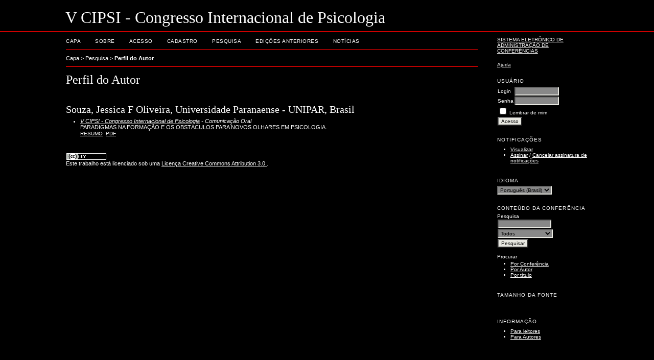

--- FILE ---
content_type: text/html; charset=utf-8
request_url: http://eventos.uem.br/index.php/cipsi/index/search/authors/view?firstName=Jessica&middleName=F%20Oliveira&lastName=Souza&affiliation=Universidade%20Paranaense%20-%20UNIPAR&country=BR
body_size: 8840
content:
<?xml version="1.0" encoding="UTF-8"?>
<!DOCTYPE html PUBLIC "-//W3C//DTD XHTML 1.0 Transitional//EN"
	"http://www.w3.org/TR/xhtml1/DTD/xhtml1-transitional.dtd">
<html xmlns="http://www.w3.org/1999/xhtml">
<head>
	<meta http-equiv="Content-Type" content="text/html; charset=utf-8" />
	<title>Perfil do Autor</title>
	<meta name="description" content="CIPSI" />
	<meta name="keywords" content="cipsi; congresso internacional de psicologia; uem" />
	<meta name="generator" content="Sistema Eletrônico de Administração de Conferências 2.3.6.0" />
	
		<link rel="stylesheet" href="http://eventos.uem.br/lib/pkp/styles/common.css" type="text/css" />
	<link rel="stylesheet" href="http://eventos.uem.br/styles/common.css" type="text/css" />
	
	<!-- Base Jquery -->
	<script src="http://www.google.com/jsapi"></script>
	<script>
		google.load("jquery", "1");
		google.load("jqueryui", "1");
	</script>
		<!-- Add javascript required for font sizer -->
	<script type="text/javascript" src="http://eventos.uem.br/lib/pkp/js/jquery.cookie.js"></script>	
	<script type="text/javascript" src="http://eventos.uem.br/lib/pkp/js/fontController.js" ></script>
	<script type="text/javascript">
		$(function(){
			fontSize("#sizer", "body", 9, 16, 32, "http://eventos.uem.br"); // Initialize the font sizer
		});
	</script>
	
	
	<link rel="stylesheet" href="http://eventos.uem.br/styles/sidebar.css" type="text/css" />		<link rel="stylesheet" href="http://eventos.uem.br/styles/rightSidebar.css" type="text/css" />	
			<link rel="stylesheet" href="http://eventos.uem.br/plugins/themes/night/night.css" type="text/css" />
			<link rel="stylesheet" href="http://eventos.uem.br/lib/pkp/styles/jqueryUi.css" type="text/css" />
			<link rel="stylesheet" href="http://eventos.uem.br/lib/pkp/styles/jquery.pnotify.default.css" type="text/css" />
			<link rel="stylesheet" href="http://eventos.uem.br/lib/pkp/styles/themes/default/pnotify.css" type="text/css" />
	
	<script type="text/javascript" src="http://eventos.uem.br/lib/pkp/js/general.js"></script>
	
</head>
<body>
<div id="container">

<div id="header">
<div id="headerTitle">
<h1>
	V CIPSI - Congresso Internacional de Psicologia
</h1>
</div>
</div>

<div id="body">

	<div id="sidebar">
							<div id="rightSidebar">
				<div class="block" id="sidebarDevelopedBy">
	<a class="blockTitle" href="http://pkp.sfu.ca/ocs/" id="developedBy">Sistema Eletrônico de Administração de Conferências</a>
</div>	<div class="block" id="sidebarHelp">
	<a class="blockTitle" href="javascript:openHelp('http://eventos.uem.br/index.php/cipsi/index/help/view/user/topic/000006')">Ajuda</a>
</div><div class="block" id="sidebarUser">
	<span class="blockTitle">Usuário</span>
			<form method="post" action="http://eventos.uem.br/index.php/cipsi/index/login/signIn">
			<table>
				<tr>
					<td><label for="sidebar-username">Login</label></td>
					<td><input type="text" id="sidebar-username" name="username" value="" size="12" maxlength="32" class="textField" /></td>
				</tr>
				<tr>
					<td><label for="sidebar-password">Senha</label></td>
					<td><input type="password" id="sidebar-password" name="password" value="" size="12" maxlength="32" class="textField" /></td>
				</tr>
				<tr>
					<td colspan="2"><input type="checkbox" id="remember" name="remember" value="1" /> <label for="remember">Lembrar de mim</label></td>
				</tr>
				<tr>
					<td colspan="2"><input type="submit" value="Acesso" class="button" /></td>
				</tr>
			</table>
		</form>
	</div><div class="block" id="notification">
	<span class="blockTitle">Notificações</span>
	<ul>
					<li><a href="http://eventos.uem.br/index.php/cipsi/index/notification">Visualizar</a></li>
			<li><a href="http://eventos.uem.br/index.php/cipsi/index/notification/subscribeMailList">Assinar</a> / <a href="http://eventos.uem.br/index.php/cipsi/index/notification/unsubscribeMailList">Cancelar assinatura de notificações</a></li>	
			</ul>
</div>	
<div class="block" id="sidebarLanguageToggle">
	<span class="blockTitle">Idioma</span>
	<form action="#">
		<select size="1" name="locale" onchange="location.href=('http://eventos.uem.br/index.php/cipsi/index/user/setLocale/NEW_LOCALE?source=%2Findex.php%2Fcipsi%2Findex%2Fsearch%2Fauthors%2Fview%3FfirstName%3DJessica%26middleName%3DF%2520Oliveira%26lastName%3DSouza%26affiliation%3DUniversidade%2520Paranaense%2520-%2520UNIPAR%26country%3DBR'.replace('NEW_LOCALE', this.options[this.selectedIndex].value))" class="selectMenu"><option label="English" value="en_US">English</option>
<option label="Español (España)" value="es_ES">Español (España)</option>
<option label="Português (Brasil)" value="pt_BR" selected="selected">Português (Brasil)</option>
</select>
	</form>
</div>
	<div class="block" id="sidebarNavigation">
		<span class="blockTitle">Conteúdo da Conferência</span>
		
		<span class="blockSubtitle">Pesquisa</span>
		<form method="post" action="http://eventos.uem.br/index.php/cipsi/index/search/results">
		<table>
		<tr>
			<td><input type="text" id="query" name="query" size="15" maxlength="255" value="" class="textField" /></td>
		</tr>
		<tr>
			<td><select name="searchField" size="1" class="selectMenu">
				<option label="Todos" value="">Todos</option>
<option label="Autor" value="1">Autor</option>
<option label="Título" value="2">Título</option>
<option label="Resumo" value="4">Resumo</option>
<option label="Termos indexados" value="120">Termos indexados</option>
<option label="Texto Completo" value="128">Texto Completo</option>

			</select></td>
		</tr>
		<tr>
			<td><input type="submit" value="Pesquisar" class="button" /></td>
		</tr>
		</table>
		</form>
		
		<br />
	
		
				<span class="blockSubtitle">Procurar</span>
		<ul>
			<li><a href="http://eventos.uem.br/index.php/cipsi/index/search/schedConfs">Por Conferência</a></li>
			<li><a href="http://eventos.uem.br/index.php/cipsi/index/search/authors">Por Autor</a></li>
			<li><a href="http://eventos.uem.br/index.php/cipsi/index/search/titles">Por título</a></li>
					</ul>
			</div>
<div class="block" id="sidebarFontSize" style="margin-bottom: 4px;">
	<span class="blockTitle">Tamanho da fonte</span>
	<div id="sizer"></div>
</div>
<br />
<div class="block" id="sidebarInformation">
	<span class="blockTitle">Informação</span>
	<ul>
		<li><a href="http://eventos.uem.br/index.php/cipsi/index/information/readers">Para leitores</a></li>		<li><a href="http://eventos.uem.br/index.php/cipsi/index/information/authors">Para Autores</a></li>	</ul>
</div>

			</div>
			</div>

<div id="main">
<div id="navbar">
	<ul class="menu">
		<li><a href="http://eventos.uem.br/index.php/index/index/index/index">Capa</a></li>
		<li><a href="http://eventos.uem.br/index.php/cipsi/index/about">Sobre</a></li>
					<li><a href="http://eventos.uem.br/index.php/cipsi/index/login">Acesso</a></li>
			<li><a href="http://eventos.uem.br/index.php/cipsi/index/user/account">Cadastro</a></li>
				<li><a href="http://eventos.uem.br/index.php/cipsi/index/search">Pesquisa</a></li>

								<li><a href="http://eventos.uem.br/index.php/cipsi/index/schedConfs/archive">Edições anteriores</a></li>							<li><a href="http://eventos.uem.br/index.php/cipsi/index/announcement">Notícias</a></li>
						
										</ul>
</div>
<div id="breadcrumb">
	<a href="http://eventos.uem.br/index.php/index/index/index">Capa</a> &gt;
			<a href="http://eventos.uem.br/index.php/cipsi/index/search" class="hierarchyLink">Pesquisa</a> &gt;
			<a href="http://eventos.uem.br/index.php/cipsi/index/search/authors/view?firstName=Jessica&amp;middleName=F%20Oliveira&amp;lastName=Souza&amp;affiliation=Universidade%20Paranaense%20-%20UNIPAR&amp;country=BR" class="current">Perfil do Autor</a></div>
<h2>Perfil do Autor</h2>


<div id="content">
<div id="authorDetails">
<h3>Souza, Jessica F Oliveira, Universidade Paranaense - UNIPAR, Brasil</h3>
<ul>
									<li>

		<em><a href="http://eventos.uem.br/index.php/cipsi/2012">V CIPSI - Congresso Internacional de Psicologia</a> - Comunicação Oral</em><br />
		PARADIGMAS NA FORMAÇÃO E OS OBSTÁCULOS PARA NOVOS OLHARES EM PSICOLOGIA.<br/>
		<a href="http://eventos.uem.br/index.php/cipsi/2012/paper/view/671" class="file">Resumo</a>
					&nbsp;<a href="http://eventos.uem.br/index.php/cipsi/2012/paper/view/671/494" class="file">PDF</a>
			</li>
	</ul>
</div>
<br /><br />
		<a target="_new" rel="license" href="http://creativecommons.org/licenses/by/3.0/">
			<img alt="Licença Creative Commons" style="border-width:0" src="http://i.creativecommons.org/l/by/3.0/80x15.png"/>
		</a>
		<br/>Este trabalho está licenciado sob uma <a rel="license" target="_new" href="http://creativecommons.org/licenses/by/3.0/">Licença Creative Commons Attribution 3.0 </a>.

</div><!-- content -->
</div><!-- main -->
</div><!-- body -->



</div><!-- container -->
</body>
</html>